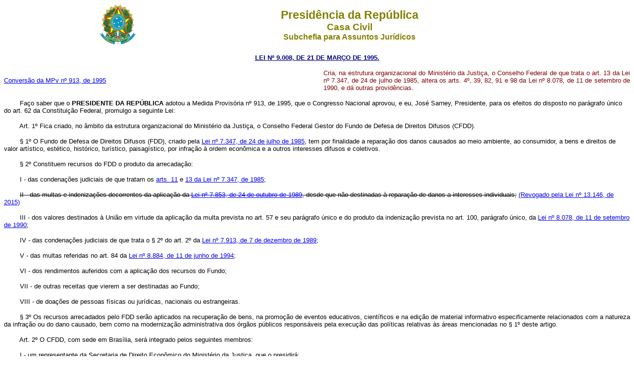

--- FILE ---
content_type: text/html
request_url: http://www.planalto.gov.br/CCiViL_03/LEIS/L9008.htm
body_size: 17579
content:
<html>

<head>
<meta name="GENERATOR" content="Microsoft FrontPage 6.0">
<title>L9008</title>
</head>

<body bgcolor="#FFFFFF">
<div align="center"><center>

<table border="0" cellpadding="0" cellspacing="0" width="74%">
  <tr>
    <td width="14%" height="85"><p align="center"><img src="../Brastra.gif"
    alt="Brastra.gif (4376 bytes)" width="74" height="82"></td>
    <td width="86%" height="85"><p align="center"><font color="#808000" face="Arial"><strong><big><big>Presid�ncia
    da Rep�blica</big></big><br>
    <big>Casa Civil<br>
    </big>Subchefia para Assuntos Jur�dicos</strong></font></td>
  </tr>
</table>
</center></div><b>

<p ALIGN="CENTER"><a
href="http://legislacao.planalto.gov.br/legisla/legislacao.nsf/Viw_Identificacao/lei%209.008-1995?OpenDocument"><font
face="Arial" color="#000080"><small>LEI N� 9.008, DE 21 DE MAR�O DE 1995.</small></font></a></b></p>

<table border="0" width="100%" cellspacing="0" cellpadding="0">
  <tr>
    <td width="51%"><font face="Arial" style="font-size: smaller">
	<a href="../MPV/Antigas/913.htm">Convers�o da MPv n� 913, 
	de 1995</a></font></td>
    <td width="49%"><p ALIGN="JUSTIFY"><font face="Arial" color="#800000"><small>Cria, na
    estrutura organizacional do Minist�rio da Justi�a, o Conselho Federal de que trata o
    art. 13 da Lei n� 7.347, de 24 de julho de 1985, altera os arts. 4�, 39, 82, 91 e 98 da
    Lei n� 8.078, de 11 de setembro de 1990, e d� outras provid�ncias.</small></font></td>
  </tr>
</table>

    <p><small><font face="Arial">&nbsp;&nbsp;&nbsp;&nbsp;&nbsp;&nbsp;&nbsp; Fa�o saber que o <strong>PRESIDENTE DA REP�BLICA</strong>
    adotou a Medida Provis�ria n� 913, de 1995, que o Congresso Nacional aprovou, e eu,
    Jos� Sarney, Presidente, para os efeitos do disposto no par�grafo �nico do art. 62 da
    Constitui��o Federal, promulgo a seguinte Lei: </font></small></p>

<p><small><font face="Arial">&nbsp;&nbsp;&nbsp;&nbsp;&nbsp;&nbsp;&nbsp; 
<a name="art1"></a>Art. 1� Fica
criado, no �mbito da estrutura organizacional do Minist�rio da Justi�a, o Conselho
Federal Gestor do Fundo de Defesa de Direitos Difusos (CFDD).</font></small></p>

<p><small><font face="Arial">&nbsp;&nbsp;&nbsp;&nbsp;&nbsp;&nbsp;&nbsp; 
<a name="art1�1"></a>� 1� O Fundo de
Defesa de Direitos Difusos (FDD), criado pela <a href="L7347orig.htm">Lei n� 7.347, de 24 de
julho de 1985</a>, tem por finalidade a repara��o dos danos causados ao meio ambiente,
ao consumidor, a bens e direitos de valor art�stico, est�tico, hist�rico, tur�stico,
paisag�stico, por infra��o � ordem econ�mica e a outros interesses difusos e
coletivos.</font></small></p>

<p><small><font face="Arial">&nbsp;&nbsp;&nbsp;&nbsp;&nbsp;&nbsp;&nbsp; 
<a name="art1�2"></a>� 2� Constituem
recursos do FDD o produto da arrecada��o:</font></small></p>

<p><font face="Arial"><small>&nbsp;&nbsp;&nbsp;&nbsp;&nbsp;&nbsp;&nbsp; </small> </font><small><font face="Arial">
<a name="art1�2i"></a></font></small><font face="Arial"><small>I - das
condena��es judiciais de que tratam os <a href="L7347orig.htm#art11">arts. 11</a> 
e <a href="L7347orig.htm#art13">13 da Lei n� 7.347, de 1985</a>; </small> </font></p>

<p><small><font face="Arial">&nbsp;&nbsp;&nbsp;&nbsp;&nbsp;&nbsp;&nbsp;
<strike>
<a name="art1�2ii"></a>II - das multas e
indeniza��es decorrentes da aplica��o da <a href="L7853.htm">Lei n� 7.853, de 24 de
outubro de 1989</a>, desde que n�o destinadas � repara��o de danos a interesses
individuais;</strike>&nbsp;<a href="../_Ato2015-2018/2015/Lei/L13146.htm#art123">(Revogado 
pela Lei n� 13.146, de 
2015)</a>&nbsp;</font></small></p>

<p><small><font face="Arial">&nbsp;&nbsp;&nbsp;&nbsp;&nbsp;&nbsp;&nbsp; 
<a name="art1�2iii"></a>III - dos valores
destinados � Uni�o em virtude da aplica��o da multa prevista no art. 57 e seu
par�grafo �nico e do produto da indeniza��o prevista no art. 100, par�grafo �nico,
da <a href="L8078.htm">Lei n� 8.078, de 11 de setembro de 1990</a>;</font></small></p>

<p><small><font face="Arial">&nbsp;&nbsp;&nbsp;&nbsp;&nbsp;&nbsp;&nbsp; 
<a name="art1�2iv"></a>IV - das
condena��es judiciais de que trata o � 2� do art. 2� da <a href="L7913.htm">Lei n�
7.913, de 7 de dezembro de 1989;</a></font></small></p>

<p><small><font face="Arial">&nbsp;&nbsp;&nbsp;&nbsp;&nbsp;&nbsp;&nbsp; 
<a name="art1�2v"></a>V - das multas
referidas no art. 84 da <a href="L8884.htm">Lei n� 8.884, de 11 de junho de 1994</a>;</font></small></p>

<p><small><font face="Arial">&nbsp;&nbsp;&nbsp;&nbsp;&nbsp;&nbsp;&nbsp; 
<a name="art1�2vi"></a>VI - dos
rendimentos auferidos com a aplica��o dos recursos do Fundo;</font></small></p>

<p><small><font face="Arial">&nbsp;&nbsp;&nbsp;&nbsp;&nbsp;&nbsp;&nbsp; 
<a name="art1�2vii"></a>VII - de outras
receitas que vierem a ser destinadas ao Fundo;</font></small></p>

<p><small><font face="Arial">&nbsp;&nbsp;&nbsp;&nbsp;&nbsp;&nbsp;&nbsp; 
<a name="art1�2viii"></a>VIII - de
doa��es de pessoas f�sicas ou jur�dicas, nacionais ou estrangeiras.</font></small></p>

<p><small><font face="Arial">&nbsp;&nbsp;&nbsp;&nbsp;&nbsp;&nbsp;&nbsp; 
<a name="art1�3"></a>� 3� Os recursos
arrecadados pelo FDD ser�o aplicados na recupera��o de bens, na promo��o de eventos
educativos, cient�ficos e na edi��o de material informativo especificamente
relacionados com a natureza da infra��o ou do dano causado, bem como na moderniza��o
administrativa dos �rg�os p�blicos respons�veis pela execu��o das pol�ticas
relativas �s �reas mencionadas no � 1� deste artigo.</font></small></p>

<p><small><font face="Arial">&nbsp;&nbsp;&nbsp;&nbsp;&nbsp;&nbsp;&nbsp; 
<a name="art2"></a>Art. 2� O CFDD,
com sede em Bras�lia, ser� integrado pelos seguintes membros:</font></small></p>

<p><small><font face="Arial">&nbsp;&nbsp;&nbsp;&nbsp;&nbsp;&nbsp;&nbsp; 
<a name="art2i"></a>I - um
representante da Secretaria de Direito Econ�mico do Minist�rio da Justi�a, que o
presidir�;</font></small></p>

<p><small><font face="Arial">&nbsp;&nbsp;&nbsp;&nbsp;&nbsp;&nbsp;&nbsp; 
<a name="art2ii"></a>II - um
representante do Minist�rio do Meio Ambiente, dos Recursos H�dricos e da Amaz�nia
Legal;</font></small></p>

<p><small><font face="Arial">&nbsp;&nbsp;&nbsp;&nbsp;&nbsp;&nbsp;&nbsp; 
<a name="art2iii"></a>III - um
representante do Minist�rio da Cultura;</font></small></p>

<p><small><font face="Arial">&nbsp;&nbsp;&nbsp;&nbsp;&nbsp;&nbsp;&nbsp; 
<a name="art2iv"></a>IV - um
representante do Minist�rio da Sa�de, vinculado � �rea de vigil�ncia sanit�ria;</font></small></p>

<p><small><font face="Arial">&nbsp;&nbsp;&nbsp;&nbsp;&nbsp;&nbsp;&nbsp; 
<a name="art2v"></a>V - um
representante do Minist�rio da Fazenda;</font></small></p>

<p><small><font face="Arial">&nbsp;&nbsp;&nbsp;&nbsp;&nbsp;&nbsp;&nbsp; 
<a name="art2vi"></a>VI - um
representante do Conselho Administrativo de Defesa Econ�mica - CADE;</font></small></p>

<p><small><font face="Arial">&nbsp;&nbsp;&nbsp;&nbsp;&nbsp;&nbsp;&nbsp; 
<a name="art2vii"></a>VII - um
representante do Minist�rio P�blico Federal;</font></small></p>

<p><font face="Arial"><small>&nbsp;&nbsp;&nbsp;&nbsp;&nbsp;&nbsp;&nbsp; 
<a name="art2viii"></a>VIII - tr�s
representantes de entidades civis que atendam aos pressupostos dos 
<a href="L7347orig.htm#art5i.">incisos I e II do art.
5� da Lei n� 7.347, de 1985</a>.</small></font></p>
<p>
	<font face="Arial" size="2">
	<span style="font-size:10.0pt;font-family:&quot;Arial&quot;,sans-serif">&nbsp;&nbsp;&nbsp;&nbsp;&nbsp;&nbsp;&nbsp;
<a name="art2-9"></a>IX - um representante da Ag�ncia Nacional de Prote��o de 
Dados.&nbsp;&nbsp;&nbsp; </span>
<span style="font-size: 10.0pt; font-family: Arial,sans-serif">
<a href="../_Ato2023-2026/2025/Mpv/mpv1317.htm#art4">(Reda��o dada pela Medida 
Provis�ria n� 1.317, de 2025)</a></span></font></p>

<p><small><font face="Arial">&nbsp;&nbsp;&nbsp;&nbsp;&nbsp;&nbsp;&nbsp; 
<a name="art3"></a>Art. 3� Compete
ao CFDD:</font></small></p>

<p><font face="Arial"><small>&nbsp;&nbsp;&nbsp;&nbsp;&nbsp;&nbsp;&nbsp; 
<a name="art3i"></a>I - zelar pela
aplica��o dos recursos na consecu��o dos objetivos previstos nas 
<a href="L7347orig.htm">Leis n�s 7.347, de
1985</a>, <a href="L7853.htm">7.853, de 1989</a>, <a href="L7913.htm">7.913, de 1989</a>,
<a href="L8078.htm">8.078, de 1990</a>, e <a href="L8884.htm">8.884, de 1994</a>, 
no �mbito do disposto no � 1� do art. 1� desta Lei;</small></font></p>

<p><small><font face="Arial">&nbsp;&nbsp;&nbsp;&nbsp;&nbsp;&nbsp;&nbsp; 
<a name="art3ii"></a>II - aprovar e
firmar conv�nios e contratos objetivando atender ao disposto no inciso I deste artigo;</font></small></p>

<p><small><font face="Arial">&nbsp;&nbsp;&nbsp;&nbsp;&nbsp;&nbsp;&nbsp; 
<a name="art3iii"></a>III - examinar e
aprovar projetos de reconstitui��o de bens lesados, inclusive os de car�ter cient�fico
e de pesquisa;</font></small></p>

<p><small><font face="Arial">&nbsp;&nbsp;&nbsp;&nbsp;&nbsp;&nbsp;&nbsp; 
<a name="art3iv"></a>IV - promover, por
meio de �rg�os da administra��o p�blica e de entidades civis interessadas, eventos
educativos ou cient�ficos;</font></small></p>

<p><small><font face="Arial">&nbsp;&nbsp;&nbsp;&nbsp;&nbsp;&nbsp;&nbsp; 
<a name="art3v"></a>V - fazer editar,
inclusive em colabora��o com �rg�os oficiais, material informativo sobre as mat�rias
mencionadas no � 1� do art. 1� desta Lei;</font></small></p>

<p><small><font face="Arial">&nbsp;&nbsp;&nbsp;&nbsp;&nbsp;&nbsp;&nbsp; 
<a name="art3vi"></a>VI - promover
atividades e eventos que contribuam para a difus�o da cultura, da prote��o ao meio
ambiente, do consumidor, da livre concorr�ncia, do patrim�nio hist�rico, art�stico,
est�tico, tur�stico, paisag�stico e de outros interesses difusos e coletivos;</font></small></p>

<p><small><font face="Arial">&nbsp;&nbsp;&nbsp;&nbsp;&nbsp;&nbsp;&nbsp; 
<a name="art3vii"></a>VII - examinar e
aprovar os projetos de moderniza��o administrativa a que se refere o � 3� do art. 1�
desta Lei.</font></small></p>

<p><small><font face="Arial">&nbsp;&nbsp;&nbsp;&nbsp;&nbsp;&nbsp;&nbsp; 
<a name="art4"></a>Art. 4� Fica o
Poder Executivo autorizado a regulamentar o funcionamento do CFDD.</font></small></p>

<p><small><font face="Arial">&nbsp;&nbsp;&nbsp;&nbsp;&nbsp;&nbsp;&nbsp; 
<a name="art5"></a>Art. 5� Para a
primeira composi��o do CFDD, o Ministro da Justi�a dispor� sobre os crit�rios de
escolha das entidades a que se refere o inciso VIII do art. 2� desta Lei, observando,
dentre outros, a representatividade e a efetiva atua��o na tutela do interesse
estatutariamente previsto.</font></small></p>

<p><small><font face="Arial">&nbsp;&nbsp;&nbsp;&nbsp;&nbsp;&nbsp;&nbsp; 
<a name="art6"></a>Art. 6� O � 2�
do art. 2� da <a href="L7913.htm">Lei n� 7.913, de 1989</a>, passa a vigorar com a seguinte reda��o:</font></small></p>

<blockquote>
  <blockquote>
    <p><font face="Arial"><small><a href="L7913.htm#art2�2.">&quot;� 2�</a> Decair� 
	do direito � habilita��o o investidor que n�o o exercer no prazo de dois 
	anos, contado da data da publica��o do edital a que alude o par�grafo 
	anterior, devendo a quantia correspondente ser recolhida ao Fundo a que se 
	refere o art. 13 da Lei n� 7.347, de 24 de julho de 1985.&quot;</small></font></p>
  </blockquote>
</blockquote>

<p><small><font face="Arial">&nbsp;&nbsp;&nbsp;&nbsp;&nbsp;&nbsp;&nbsp; 
<a name="art7"></a>Art. 7� Os arts.
4�, 39, 82, 91 e 98 da Lei n� 8.078, de 1990, que &quot;Disp�e sobre a prote��o do
consumidor e d� outras provid�ncias&quot;, passam a vigorar com a seguinte reda��o:</font></small></p>

<blockquote>
  <blockquote>
    <p><small><font face="Arial"><a href="L8078.htm#art4">&quot;Art. 4�</a>
    A Pol�tica Nacional das Rela��es de Consumo tem por objetivo o atendimento das
    necessidades dos consumidores, o respeito � sua dignidade, sa�de e seguran�a, a
    prote��o de seus interesses econ�micos, a melhoria da sua qualidade de vida, bem como a
    transpar�ncia e harmonia das rela��es de consumo, atendidos os seguintes princ�pios:</font></small></p>
    <p><small><font face="Arial">.......................................................................&quot;</font></small></p>
    <p><small><font face="Arial">&quot;Art.39.........................
    ...........................................</font></small></p>
    <p><small><font face="Arial"><a href="L8078.htm#art39xii">XII -</a>
    deixar de estipular prazo para o cumprimento de sua obriga��o ou deixar a fixa��o de
    seu termo inicial a seu exclusivo crit�rio.&quot;</font></small></p>
    <p><small><font face="Arial"><a href="L8078.htm#art82">&quot;Art. 82.</a>
    Para os fins do art. 81, par�grafo �nico, s�o legitimados concorrentemente:</font></small></p>
  </blockquote>
</blockquote>

<blockquote>
  <blockquote>
    <p><small><font face="Arial">.......................................................................&quot;</font></small></p>
    <p><small><font face="Arial"><a href="L8078.htm#art91">&quot;Art. 91.</a>
    Os legitimados de que trata o art. 82 poder�o propor, em nome pr�prio e no interesse das
    v�timas ou seus sucessores, a��o civil coletiva de responsabilidade pelos danos
    individualmente sofridos, de acordo com o disposto nos artigos seguintes.&quot;</font></small></p>
    <p><small><font face="Arial"><a href="L8078.htm#art98">&quot;Art. 98.</a>
    A execu��o poder� ser coletiva, sendo promovida pelos legitimados de que trata o art.
    82, abrangendo as v�timas cujas indeniza��es j� tiveram sido fixadas em senten�a de
    liquida��o, sem preju�zo do ajuizamento de outras execu��es.</font></small></p>
    <p><small><font face="Arial">.......................................................................&#148;</font></small></p>
  </blockquote>
</blockquote>

<p><small><font face="Arial">&nbsp;&nbsp;&nbsp;&nbsp;&nbsp;&nbsp;&nbsp; 
<a name="art8"></a>Art. 8� Ficam
convalidados os atos praticados com base na <a href="../MPV/1990-1995/854.htm">Medida Provis�ria n� 854, de 26 de janeiro
de 1995.</a></font></small></p>

<p><small><font face="Arial">&nbsp;&nbsp;&nbsp;&nbsp;&nbsp;&nbsp;&nbsp; 
<a name="art9"></a>Art. 9� Esta Lei
entra em vigor na data de sua publica��o.</font></small></p>

<p><small><font face="Arial">&nbsp;&nbsp;&nbsp;&nbsp;&nbsp;&nbsp;&nbsp; Senado Federal, em
21 de mar�o de 1995; 174� da Independ�ncia e 107� da Rep�blica.</font></small></p>
<b><font face="Verdana, Arial, Helvetica, sans-serif" color="black" size="2">

<p align="center"></font></b><font face="Arial" size="2">SENADOR JOS� SARNEY <br>
Presidente </font><font face="Verdana, Arial, Helvetica, sans-serif" size="2"></p>
</font>

<p><font face="Arial" color="#FF0000"><small>Este texto n�o substitui o publicado no
DOU de 22.3.1995</small></font></p>

<p align="center"><font face="Arial" color="#FF0000"><small>&nbsp;<font size="4">*</font></small></font></p>

<p align="center"><font face="Arial" color="#FF0000"><small>&nbsp;</small></font></p>

<p align="center"><font face="Arial" color="#FF0000"><small>&nbsp;</small></font></p>

<p align="center"><font face="Arial" color="#FF0000"><small>&nbsp;</small></font></p>

<p align="center"><font face="Arial" color="#FF0000"><small>&nbsp;</small></font></p>

<p align="center"><font face="Arial" color="#FF0000"><small>&nbsp;</small></font></p>

<p align="center"><font face="Arial" color="#FF0000"><small>&nbsp;</small></font></p>

<p align="center"><font face="Arial" color="#FF0000"><small>&nbsp;</small></font></p>

<p align="center"><font face="Arial" color="#FF0000"><small>&nbsp;</small></font></p>

<p align="center"><font face="Arial" color="#FF0000"><small>&nbsp;</small></font></p>

<p align="center"><font face="Arial" color="#FF0000"><small>&nbsp;</small></font></p>

<p align="center"><font face="Arial" color="#FF0000"><small>&nbsp;</small></font></p>
</body>
</html><script id="f5_cspm">(function(){var f5_cspm={f5_p:'GHDPCDJJLCCMLPKDKJFFBBPCPOGKICCOGGLMBCHLIMPHFDKAHAMAJBDHCHAGOJFPONCBBHGJAAGCEJFBAKMAMDHPAAEFHIDPNBPAAEPHELOKOIIELMMDMFHNKJEICKPK',setCharAt:function(str,index,chr){if(index>str.length-1)return str;return str.substr(0,index)+chr+str.substr(index+1);},get_byte:function(str,i){var s=(i/16)|0;i=(i&15);s=s*32;return((str.charCodeAt(i+16+s)-65)<<4)|(str.charCodeAt(i+s)-65);},set_byte:function(str,i,b){var s=(i/16)|0;i=(i&15);s=s*32;str=f5_cspm.setCharAt(str,(i+16+s),String.fromCharCode((b>>4)+65));str=f5_cspm.setCharAt(str,(i+s),String.fromCharCode((b&15)+65));return str;},set_latency:function(str,latency){latency=latency&0xffff;str=f5_cspm.set_byte(str,40,(latency>>8));str=f5_cspm.set_byte(str,41,(latency&0xff));str=f5_cspm.set_byte(str,35,2);return str;},wait_perf_data:function(){try{var wp=window.performance.timing;if(wp.loadEventEnd>0){var res=wp.loadEventEnd-wp.navigationStart;if(res<60001){var cookie_val=f5_cspm.set_latency(f5_cspm.f5_p,res);window.document.cookie='f5avr1732527440aaaaaaaaaaaaaaaa_cspm_='+encodeURIComponent(cookie_val)+';path=/;'+'';}
return;}}
catch(err){return;}
setTimeout(f5_cspm.wait_perf_data,100);return;},go:function(){var chunk=window.document.cookie.split(/\s*;\s*/);for(var i=0;i<chunk.length;++i){var pair=chunk[i].split(/\s*=\s*/);if(pair[0]=='f5_cspm'&&pair[1]=='1234')
{var d=new Date();d.setTime(d.getTime()-1000);window.document.cookie='f5_cspm=;expires='+d.toUTCString()+';path=/;'+';';setTimeout(f5_cspm.wait_perf_data,100);}}}}
f5_cspm.go();}());</script>